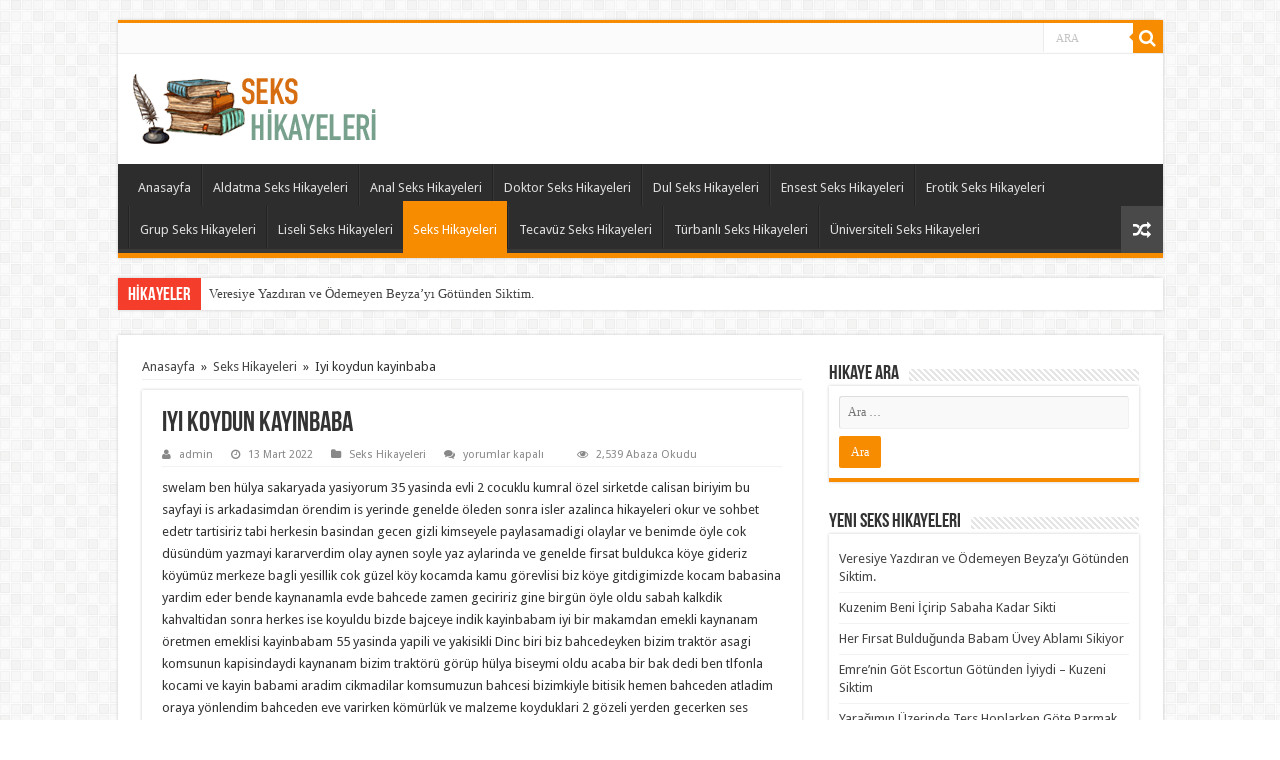

--- FILE ---
content_type: text/html; charset=UTF-8
request_url: http://www.renklihikayeler.com/iyi-koydun-kayinbaba/
body_size: 18038
content:
<!DOCTYPE html>
<html dir="ltr" lang="tr" prefix="og: https://ogp.me/ns#" prefix="og: http://ogp.me/ns#">
<head>
<meta charset="UTF-8" />
<meta name="google" content="notranslate" />
<meta name="language" content="tr, türkey, turkey" />
<meta name="robots" content="index, follow, archive, imageindex" />
<meta http-equiv="refresh" content="300" />
<meta name="location" content="türkiye, tr, turkey" />
<meta name="language" content="tr-TR" />
<link rel="profile" href="http://gmpg.org/xfn/11" />
<link rel="pingback" href="http://www.renklihikayeler.com/xmlrpc.php" />
<title>Iyi koydun kayinbaba - Sex Hikaye, Sex Hikayeleri, Seks Hikaye, Erotik Hikayeler</title>
<meta property="og:title" content="Iyi koydun kayinbaba - Sex Hikaye, Sex Hikayeleri, Seks Hikaye, Erotik Hikayeler"/>
<meta property="og:type" content="article"/>
<meta property="og:description" content="swelam ben hülya sakaryada yasiyorum 35 yasinda evli 2 cocuklu kumral özel sirketde calisan biriyim"/>
<meta property="og:url" content="http://www.renklihikayeler.com/iyi-koydun-kayinbaba/"/>
<meta property="og:site_name" content="Sex Hikaye, Sex Hikayeleri, Seks Hikaye, Erotik Hikayeler"/>

		<!-- All in One SEO 4.8.7 - aioseo.com -->
	<meta name="description" content="swelam ben hülya sakaryada yasiyorum 35 yasinda evli 2 cocuklu kumral özel sirketde calisan biriyim bu sayfayi is arkadasimdan örendim is yerinde genelde öleden sonra isler azalinca hikayeleri okur ve sohbet edetr tartisiriz tabi herkesin basindan gecen gizli kimseyele paylasamadigi olaylar ve benimde öyle cok düsündüm yazmayi kararverdim olay aynen soyle yaz aylarinda ve genelde" />
	<meta name="robots" content="max-image-preview:large" />
	<meta name="author" content="admin"/>
	<link rel="canonical" href="http://www.renklihikayeler.com/iyi-koydun-kayinbaba/" />
	<meta name="generator" content="All in One SEO (AIOSEO) 4.8.7" />
		<meta property="og:locale" content="tr_TR" />
		<meta property="og:site_name" content="Sex Hikaye, Sex Hikayeleri, Seks Hikaye, Erotik Hikayeler - Türkiyenin en büyük gerçek seks hikayeleri sitesi renklihikayeler.com ile sikiş hikayelerine doyacak, 31’i elden bırakmayacaksınız!" />
		<meta property="og:type" content="article" />
		<meta property="og:title" content="Iyi koydun kayinbaba - Sex Hikaye, Sex Hikayeleri, Seks Hikaye, Erotik Hikayeler" />
		<meta property="og:description" content="swelam ben hülya sakaryada yasiyorum 35 yasinda evli 2 cocuklu kumral özel sirketde calisan biriyim bu sayfayi is arkadasimdan örendim is yerinde genelde öleden sonra isler azalinca hikayeleri okur ve sohbet edetr tartisiriz tabi herkesin basindan gecen gizli kimseyele paylasamadigi olaylar ve benimde öyle cok düsündüm yazmayi kararverdim olay aynen soyle yaz aylarinda ve genelde" />
		<meta property="og:url" content="http://www.renklihikayeler.com/iyi-koydun-kayinbaba/" />
		<meta property="article:published_time" content="2022-03-13T01:57:39+00:00" />
		<meta property="article:modified_time" content="2022-03-13T01:57:39+00:00" />
		<meta name="twitter:card" content="summary" />
		<meta name="twitter:title" content="Iyi koydun kayinbaba - Sex Hikaye, Sex Hikayeleri, Seks Hikaye, Erotik Hikayeler" />
		<meta name="twitter:description" content="swelam ben hülya sakaryada yasiyorum 35 yasinda evli 2 cocuklu kumral özel sirketde calisan biriyim bu sayfayi is arkadasimdan örendim is yerinde genelde öleden sonra isler azalinca hikayeleri okur ve sohbet edetr tartisiriz tabi herkesin basindan gecen gizli kimseyele paylasamadigi olaylar ve benimde öyle cok düsündüm yazmayi kararverdim olay aynen soyle yaz aylarinda ve genelde" />
		<script type="application/ld+json" class="aioseo-schema">
			{"@context":"https:\/\/schema.org","@graph":[{"@type":"BlogPosting","@id":"http:\/\/www.renklihikayeler.com\/iyi-koydun-kayinbaba\/#blogposting","name":"Iyi koydun kayinbaba - Sex Hikaye, Sex Hikayeleri, Seks Hikaye, Erotik Hikayeler","headline":"Iyi koydun kayinbaba","author":{"@id":"http:\/\/www.renklihikayeler.com\/author\/admin\/#author"},"publisher":{"@id":"http:\/\/www.renklihikayeler.com\/#organization"},"datePublished":"2022-03-13T04:57:39+03:00","dateModified":"2022-03-13T04:57:39+03:00","inLanguage":"tr-TR","mainEntityOfPage":{"@id":"http:\/\/www.renklihikayeler.com\/iyi-koydun-kayinbaba\/#webpage"},"isPartOf":{"@id":"http:\/\/www.renklihikayeler.com\/iyi-koydun-kayinbaba\/#webpage"},"articleSection":"Seks Hikayeleri"},{"@type":"BreadcrumbList","@id":"http:\/\/www.renklihikayeler.com\/iyi-koydun-kayinbaba\/#breadcrumblist","itemListElement":[{"@type":"ListItem","@id":"http:\/\/www.renklihikayeler.com#listItem","position":1,"name":"Ev","item":"http:\/\/www.renklihikayeler.com","nextItem":{"@type":"ListItem","@id":"http:\/\/www.renklihikayeler.com\/hikaye\/seks-hikayeleri\/#listItem","name":"Seks Hikayeleri"}},{"@type":"ListItem","@id":"http:\/\/www.renklihikayeler.com\/hikaye\/seks-hikayeleri\/#listItem","position":2,"name":"Seks Hikayeleri","item":"http:\/\/www.renklihikayeler.com\/hikaye\/seks-hikayeleri\/","nextItem":{"@type":"ListItem","@id":"http:\/\/www.renklihikayeler.com\/iyi-koydun-kayinbaba\/#listItem","name":"Iyi koydun kayinbaba"},"previousItem":{"@type":"ListItem","@id":"http:\/\/www.renklihikayeler.com#listItem","name":"Ev"}},{"@type":"ListItem","@id":"http:\/\/www.renklihikayeler.com\/iyi-koydun-kayinbaba\/#listItem","position":3,"name":"Iyi koydun kayinbaba","previousItem":{"@type":"ListItem","@id":"http:\/\/www.renklihikayeler.com\/hikaye\/seks-hikayeleri\/#listItem","name":"Seks Hikayeleri"}}]},{"@type":"Organization","@id":"http:\/\/www.renklihikayeler.com\/#organization","name":"Sex Hikaye, Sex Hikayeleri, Seks Hikaye, Erotik Hikayeler","description":"T\u00fcrkiyenin en b\u00fcy\u00fck ger\u00e7ek seks hikayeleri sitesi renklihikayeler.com ile siki\u015f hikayelerine doyacak, 31\u2019i elden b\u0131rakmayacaks\u0131n\u0131z!","url":"http:\/\/www.renklihikayeler.com\/"},{"@type":"Person","@id":"http:\/\/www.renklihikayeler.com\/author\/admin\/#author","url":"http:\/\/www.renklihikayeler.com\/author\/admin\/","name":"admin","image":{"@type":"ImageObject","@id":"http:\/\/www.renklihikayeler.com\/iyi-koydun-kayinbaba\/#authorImage","url":"https:\/\/secure.gravatar.com\/avatar\/95738af45f9d18d032a91bb5a7ad918a2b3a2b54755685a94ba117ca666e813f?s=96&d=mm&r=g","width":96,"height":96,"caption":"admin"}},{"@type":"WebPage","@id":"http:\/\/www.renklihikayeler.com\/iyi-koydun-kayinbaba\/#webpage","url":"http:\/\/www.renklihikayeler.com\/iyi-koydun-kayinbaba\/","name":"Iyi koydun kayinbaba - Sex Hikaye, Sex Hikayeleri, Seks Hikaye, Erotik Hikayeler","description":"swelam ben h\u00fclya sakaryada yasiyorum 35 yasinda evli 2 cocuklu kumral \u00f6zel sirketde calisan biriyim bu sayfayi is arkadasimdan \u00f6rendim is yerinde genelde \u00f6leden sonra isler azalinca hikayeleri okur ve sohbet edetr tartisiriz tabi herkesin basindan gecen gizli kimseyele paylasamadigi olaylar ve benimde \u00f6yle cok d\u00fcs\u00fcnd\u00fcm yazmayi kararverdim olay aynen soyle yaz aylarinda ve genelde","inLanguage":"tr-TR","isPartOf":{"@id":"http:\/\/www.renklihikayeler.com\/#website"},"breadcrumb":{"@id":"http:\/\/www.renklihikayeler.com\/iyi-koydun-kayinbaba\/#breadcrumblist"},"author":{"@id":"http:\/\/www.renklihikayeler.com\/author\/admin\/#author"},"creator":{"@id":"http:\/\/www.renklihikayeler.com\/author\/admin\/#author"},"datePublished":"2022-03-13T04:57:39+03:00","dateModified":"2022-03-13T04:57:39+03:00"},{"@type":"WebSite","@id":"http:\/\/www.renklihikayeler.com\/#website","url":"http:\/\/www.renklihikayeler.com\/","name":"Sex Hikaye, Sex Hikayeleri, Seks Hikaye, Erotik Hikayeler","description":"T\u00fcrkiyenin en b\u00fcy\u00fck ger\u00e7ek seks hikayeleri sitesi renklihikayeler.com ile siki\u015f hikayelerine doyacak, 31\u2019i elden b\u0131rakmayacaks\u0131n\u0131z!","inLanguage":"tr-TR","publisher":{"@id":"http:\/\/www.renklihikayeler.com\/#organization"}}]}
		</script>
		<!-- All in One SEO -->

<link rel='dns-prefetch' href='//fonts.googleapis.com' />
<link rel="alternate" type="application/rss+xml" title="Sex Hikaye, Sex Hikayeleri, Seks Hikaye, Erotik Hikayeler &raquo; akışı" href="http://www.renklihikayeler.com/feed/" />
<link rel="alternate" type="application/rss+xml" title="Sex Hikaye, Sex Hikayeleri, Seks Hikaye, Erotik Hikayeler &raquo; yorum akışı" href="http://www.renklihikayeler.com/comments/feed/" />
<link rel="alternate" title="oEmbed (JSON)" type="application/json+oembed" href="http://www.renklihikayeler.com/wp-json/oembed/1.0/embed?url=http%3A%2F%2Fwww.renklihikayeler.com%2Fiyi-koydun-kayinbaba%2F" />
<link rel="alternate" title="oEmbed (XML)" type="text/xml+oembed" href="http://www.renklihikayeler.com/wp-json/oembed/1.0/embed?url=http%3A%2F%2Fwww.renklihikayeler.com%2Fiyi-koydun-kayinbaba%2F&#038;format=xml" />
<style id='wp-img-auto-sizes-contain-inline-css' type='text/css'>
img:is([sizes=auto i],[sizes^="auto," i]){contain-intrinsic-size:3000px 1500px}
/*# sourceURL=wp-img-auto-sizes-contain-inline-css */
</style>
<style id='wp-emoji-styles-inline-css' type='text/css'>

	img.wp-smiley, img.emoji {
		display: inline !important;
		border: none !important;
		box-shadow: none !important;
		height: 1em !important;
		width: 1em !important;
		margin: 0 0.07em !important;
		vertical-align: -0.1em !important;
		background: none !important;
		padding: 0 !important;
	}
/*# sourceURL=wp-emoji-styles-inline-css */
</style>
<style id='wp-block-library-inline-css' type='text/css'>
:root{--wp-block-synced-color:#7a00df;--wp-block-synced-color--rgb:122,0,223;--wp-bound-block-color:var(--wp-block-synced-color);--wp-editor-canvas-background:#ddd;--wp-admin-theme-color:#007cba;--wp-admin-theme-color--rgb:0,124,186;--wp-admin-theme-color-darker-10:#006ba1;--wp-admin-theme-color-darker-10--rgb:0,107,160.5;--wp-admin-theme-color-darker-20:#005a87;--wp-admin-theme-color-darker-20--rgb:0,90,135;--wp-admin-border-width-focus:2px}@media (min-resolution:192dpi){:root{--wp-admin-border-width-focus:1.5px}}.wp-element-button{cursor:pointer}:root .has-very-light-gray-background-color{background-color:#eee}:root .has-very-dark-gray-background-color{background-color:#313131}:root .has-very-light-gray-color{color:#eee}:root .has-very-dark-gray-color{color:#313131}:root .has-vivid-green-cyan-to-vivid-cyan-blue-gradient-background{background:linear-gradient(135deg,#00d084,#0693e3)}:root .has-purple-crush-gradient-background{background:linear-gradient(135deg,#34e2e4,#4721fb 50%,#ab1dfe)}:root .has-hazy-dawn-gradient-background{background:linear-gradient(135deg,#faaca8,#dad0ec)}:root .has-subdued-olive-gradient-background{background:linear-gradient(135deg,#fafae1,#67a671)}:root .has-atomic-cream-gradient-background{background:linear-gradient(135deg,#fdd79a,#004a59)}:root .has-nightshade-gradient-background{background:linear-gradient(135deg,#330968,#31cdcf)}:root .has-midnight-gradient-background{background:linear-gradient(135deg,#020381,#2874fc)}:root{--wp--preset--font-size--normal:16px;--wp--preset--font-size--huge:42px}.has-regular-font-size{font-size:1em}.has-larger-font-size{font-size:2.625em}.has-normal-font-size{font-size:var(--wp--preset--font-size--normal)}.has-huge-font-size{font-size:var(--wp--preset--font-size--huge)}.has-text-align-center{text-align:center}.has-text-align-left{text-align:left}.has-text-align-right{text-align:right}.has-fit-text{white-space:nowrap!important}#end-resizable-editor-section{display:none}.aligncenter{clear:both}.items-justified-left{justify-content:flex-start}.items-justified-center{justify-content:center}.items-justified-right{justify-content:flex-end}.items-justified-space-between{justify-content:space-between}.screen-reader-text{border:0;clip-path:inset(50%);height:1px;margin:-1px;overflow:hidden;padding:0;position:absolute;width:1px;word-wrap:normal!important}.screen-reader-text:focus{background-color:#ddd;clip-path:none;color:#444;display:block;font-size:1em;height:auto;left:5px;line-height:normal;padding:15px 23px 14px;text-decoration:none;top:5px;width:auto;z-index:100000}html :where(.has-border-color){border-style:solid}html :where([style*=border-top-color]){border-top-style:solid}html :where([style*=border-right-color]){border-right-style:solid}html :where([style*=border-bottom-color]){border-bottom-style:solid}html :where([style*=border-left-color]){border-left-style:solid}html :where([style*=border-width]){border-style:solid}html :where([style*=border-top-width]){border-top-style:solid}html :where([style*=border-right-width]){border-right-style:solid}html :where([style*=border-bottom-width]){border-bottom-style:solid}html :where([style*=border-left-width]){border-left-style:solid}html :where(img[class*=wp-image-]){height:auto;max-width:100%}:where(figure){margin:0 0 1em}html :where(.is-position-sticky){--wp-admin--admin-bar--position-offset:var(--wp-admin--admin-bar--height,0px)}@media screen and (max-width:600px){html :where(.is-position-sticky){--wp-admin--admin-bar--position-offset:0px}}

/*# sourceURL=wp-block-library-inline-css */
</style><style id='global-styles-inline-css' type='text/css'>
:root{--wp--preset--aspect-ratio--square: 1;--wp--preset--aspect-ratio--4-3: 4/3;--wp--preset--aspect-ratio--3-4: 3/4;--wp--preset--aspect-ratio--3-2: 3/2;--wp--preset--aspect-ratio--2-3: 2/3;--wp--preset--aspect-ratio--16-9: 16/9;--wp--preset--aspect-ratio--9-16: 9/16;--wp--preset--color--black: #000000;--wp--preset--color--cyan-bluish-gray: #abb8c3;--wp--preset--color--white: #ffffff;--wp--preset--color--pale-pink: #f78da7;--wp--preset--color--vivid-red: #cf2e2e;--wp--preset--color--luminous-vivid-orange: #ff6900;--wp--preset--color--luminous-vivid-amber: #fcb900;--wp--preset--color--light-green-cyan: #7bdcb5;--wp--preset--color--vivid-green-cyan: #00d084;--wp--preset--color--pale-cyan-blue: #8ed1fc;--wp--preset--color--vivid-cyan-blue: #0693e3;--wp--preset--color--vivid-purple: #9b51e0;--wp--preset--gradient--vivid-cyan-blue-to-vivid-purple: linear-gradient(135deg,rgb(6,147,227) 0%,rgb(155,81,224) 100%);--wp--preset--gradient--light-green-cyan-to-vivid-green-cyan: linear-gradient(135deg,rgb(122,220,180) 0%,rgb(0,208,130) 100%);--wp--preset--gradient--luminous-vivid-amber-to-luminous-vivid-orange: linear-gradient(135deg,rgb(252,185,0) 0%,rgb(255,105,0) 100%);--wp--preset--gradient--luminous-vivid-orange-to-vivid-red: linear-gradient(135deg,rgb(255,105,0) 0%,rgb(207,46,46) 100%);--wp--preset--gradient--very-light-gray-to-cyan-bluish-gray: linear-gradient(135deg,rgb(238,238,238) 0%,rgb(169,184,195) 100%);--wp--preset--gradient--cool-to-warm-spectrum: linear-gradient(135deg,rgb(74,234,220) 0%,rgb(151,120,209) 20%,rgb(207,42,186) 40%,rgb(238,44,130) 60%,rgb(251,105,98) 80%,rgb(254,248,76) 100%);--wp--preset--gradient--blush-light-purple: linear-gradient(135deg,rgb(255,206,236) 0%,rgb(152,150,240) 100%);--wp--preset--gradient--blush-bordeaux: linear-gradient(135deg,rgb(254,205,165) 0%,rgb(254,45,45) 50%,rgb(107,0,62) 100%);--wp--preset--gradient--luminous-dusk: linear-gradient(135deg,rgb(255,203,112) 0%,rgb(199,81,192) 50%,rgb(65,88,208) 100%);--wp--preset--gradient--pale-ocean: linear-gradient(135deg,rgb(255,245,203) 0%,rgb(182,227,212) 50%,rgb(51,167,181) 100%);--wp--preset--gradient--electric-grass: linear-gradient(135deg,rgb(202,248,128) 0%,rgb(113,206,126) 100%);--wp--preset--gradient--midnight: linear-gradient(135deg,rgb(2,3,129) 0%,rgb(40,116,252) 100%);--wp--preset--font-size--small: 13px;--wp--preset--font-size--medium: 20px;--wp--preset--font-size--large: 36px;--wp--preset--font-size--x-large: 42px;--wp--preset--spacing--20: 0.44rem;--wp--preset--spacing--30: 0.67rem;--wp--preset--spacing--40: 1rem;--wp--preset--spacing--50: 1.5rem;--wp--preset--spacing--60: 2.25rem;--wp--preset--spacing--70: 3.38rem;--wp--preset--spacing--80: 5.06rem;--wp--preset--shadow--natural: 6px 6px 9px rgba(0, 0, 0, 0.2);--wp--preset--shadow--deep: 12px 12px 50px rgba(0, 0, 0, 0.4);--wp--preset--shadow--sharp: 6px 6px 0px rgba(0, 0, 0, 0.2);--wp--preset--shadow--outlined: 6px 6px 0px -3px rgb(255, 255, 255), 6px 6px rgb(0, 0, 0);--wp--preset--shadow--crisp: 6px 6px 0px rgb(0, 0, 0);}:where(.is-layout-flex){gap: 0.5em;}:where(.is-layout-grid){gap: 0.5em;}body .is-layout-flex{display: flex;}.is-layout-flex{flex-wrap: wrap;align-items: center;}.is-layout-flex > :is(*, div){margin: 0;}body .is-layout-grid{display: grid;}.is-layout-grid > :is(*, div){margin: 0;}:where(.wp-block-columns.is-layout-flex){gap: 2em;}:where(.wp-block-columns.is-layout-grid){gap: 2em;}:where(.wp-block-post-template.is-layout-flex){gap: 1.25em;}:where(.wp-block-post-template.is-layout-grid){gap: 1.25em;}.has-black-color{color: var(--wp--preset--color--black) !important;}.has-cyan-bluish-gray-color{color: var(--wp--preset--color--cyan-bluish-gray) !important;}.has-white-color{color: var(--wp--preset--color--white) !important;}.has-pale-pink-color{color: var(--wp--preset--color--pale-pink) !important;}.has-vivid-red-color{color: var(--wp--preset--color--vivid-red) !important;}.has-luminous-vivid-orange-color{color: var(--wp--preset--color--luminous-vivid-orange) !important;}.has-luminous-vivid-amber-color{color: var(--wp--preset--color--luminous-vivid-amber) !important;}.has-light-green-cyan-color{color: var(--wp--preset--color--light-green-cyan) !important;}.has-vivid-green-cyan-color{color: var(--wp--preset--color--vivid-green-cyan) !important;}.has-pale-cyan-blue-color{color: var(--wp--preset--color--pale-cyan-blue) !important;}.has-vivid-cyan-blue-color{color: var(--wp--preset--color--vivid-cyan-blue) !important;}.has-vivid-purple-color{color: var(--wp--preset--color--vivid-purple) !important;}.has-black-background-color{background-color: var(--wp--preset--color--black) !important;}.has-cyan-bluish-gray-background-color{background-color: var(--wp--preset--color--cyan-bluish-gray) !important;}.has-white-background-color{background-color: var(--wp--preset--color--white) !important;}.has-pale-pink-background-color{background-color: var(--wp--preset--color--pale-pink) !important;}.has-vivid-red-background-color{background-color: var(--wp--preset--color--vivid-red) !important;}.has-luminous-vivid-orange-background-color{background-color: var(--wp--preset--color--luminous-vivid-orange) !important;}.has-luminous-vivid-amber-background-color{background-color: var(--wp--preset--color--luminous-vivid-amber) !important;}.has-light-green-cyan-background-color{background-color: var(--wp--preset--color--light-green-cyan) !important;}.has-vivid-green-cyan-background-color{background-color: var(--wp--preset--color--vivid-green-cyan) !important;}.has-pale-cyan-blue-background-color{background-color: var(--wp--preset--color--pale-cyan-blue) !important;}.has-vivid-cyan-blue-background-color{background-color: var(--wp--preset--color--vivid-cyan-blue) !important;}.has-vivid-purple-background-color{background-color: var(--wp--preset--color--vivid-purple) !important;}.has-black-border-color{border-color: var(--wp--preset--color--black) !important;}.has-cyan-bluish-gray-border-color{border-color: var(--wp--preset--color--cyan-bluish-gray) !important;}.has-white-border-color{border-color: var(--wp--preset--color--white) !important;}.has-pale-pink-border-color{border-color: var(--wp--preset--color--pale-pink) !important;}.has-vivid-red-border-color{border-color: var(--wp--preset--color--vivid-red) !important;}.has-luminous-vivid-orange-border-color{border-color: var(--wp--preset--color--luminous-vivid-orange) !important;}.has-luminous-vivid-amber-border-color{border-color: var(--wp--preset--color--luminous-vivid-amber) !important;}.has-light-green-cyan-border-color{border-color: var(--wp--preset--color--light-green-cyan) !important;}.has-vivid-green-cyan-border-color{border-color: var(--wp--preset--color--vivid-green-cyan) !important;}.has-pale-cyan-blue-border-color{border-color: var(--wp--preset--color--pale-cyan-blue) !important;}.has-vivid-cyan-blue-border-color{border-color: var(--wp--preset--color--vivid-cyan-blue) !important;}.has-vivid-purple-border-color{border-color: var(--wp--preset--color--vivid-purple) !important;}.has-vivid-cyan-blue-to-vivid-purple-gradient-background{background: var(--wp--preset--gradient--vivid-cyan-blue-to-vivid-purple) !important;}.has-light-green-cyan-to-vivid-green-cyan-gradient-background{background: var(--wp--preset--gradient--light-green-cyan-to-vivid-green-cyan) !important;}.has-luminous-vivid-amber-to-luminous-vivid-orange-gradient-background{background: var(--wp--preset--gradient--luminous-vivid-amber-to-luminous-vivid-orange) !important;}.has-luminous-vivid-orange-to-vivid-red-gradient-background{background: var(--wp--preset--gradient--luminous-vivid-orange-to-vivid-red) !important;}.has-very-light-gray-to-cyan-bluish-gray-gradient-background{background: var(--wp--preset--gradient--very-light-gray-to-cyan-bluish-gray) !important;}.has-cool-to-warm-spectrum-gradient-background{background: var(--wp--preset--gradient--cool-to-warm-spectrum) !important;}.has-blush-light-purple-gradient-background{background: var(--wp--preset--gradient--blush-light-purple) !important;}.has-blush-bordeaux-gradient-background{background: var(--wp--preset--gradient--blush-bordeaux) !important;}.has-luminous-dusk-gradient-background{background: var(--wp--preset--gradient--luminous-dusk) !important;}.has-pale-ocean-gradient-background{background: var(--wp--preset--gradient--pale-ocean) !important;}.has-electric-grass-gradient-background{background: var(--wp--preset--gradient--electric-grass) !important;}.has-midnight-gradient-background{background: var(--wp--preset--gradient--midnight) !important;}.has-small-font-size{font-size: var(--wp--preset--font-size--small) !important;}.has-medium-font-size{font-size: var(--wp--preset--font-size--medium) !important;}.has-large-font-size{font-size: var(--wp--preset--font-size--large) !important;}.has-x-large-font-size{font-size: var(--wp--preset--font-size--x-large) !important;}
/*# sourceURL=global-styles-inline-css */
</style>

<style id='classic-theme-styles-inline-css' type='text/css'>
/*! This file is auto-generated */
.wp-block-button__link{color:#fff;background-color:#32373c;border-radius:9999px;box-shadow:none;text-decoration:none;padding:calc(.667em + 2px) calc(1.333em + 2px);font-size:1.125em}.wp-block-file__button{background:#32373c;color:#fff;text-decoration:none}
/*# sourceURL=/wp-includes/css/classic-themes.min.css */
</style>
<link rel='stylesheet' id='tie-style-css' href='http://www.renklihikayeler.com/wp-content/themes/sekshikaye/style.css' type='text/css' media='all' />
<link rel='stylesheet' id='tie-ilightbox-skin-css' href='http://www.renklihikayeler.com/wp-content/themes/sekshikaye/css/ilightbox/dark-skin/skin.css' type='text/css' media='all' />
<link rel='stylesheet' id='Droid+Sans-css' href='http://fonts.googleapis.com/css?family=Droid+Sans%3Aregular%2C700' type='text/css' media='all' />
<script type="text/javascript" src="http://www.renklihikayeler.com/wp-includes/js/jquery/jquery.min.js" id="jquery-core-js"></script>
<script type="text/javascript" src="http://www.renklihikayeler.com/wp-includes/js/jquery/jquery-migrate.min.js" id="jquery-migrate-js"></script>
<link rel="https://api.w.org/" href="http://www.renklihikayeler.com/wp-json/" /><link rel="alternate" title="JSON" type="application/json" href="http://www.renklihikayeler.com/wp-json/wp/v2/posts/1460" /><link rel="EditURI" type="application/rsd+xml" title="RSD" href="http://www.renklihikayeler.com/xmlrpc.php?rsd" />
<meta name="generator" content="WordPress 6.9" />
<link rel='shortlink' href='http://www.renklihikayeler.com/?p=1460' />
			<link rel="amphtml" href="http://www.renklihikayeler.com/iyi-koydun-kayinbaba/amp/"/>
			<link rel="shortcut icon" href="http://www.renklihikayeler.com/wp-content/uploads/2021/03/favicon.jpg" title="Favicon" />
<!--[if IE]>
<script type="text/javascript">jQuery(document).ready(function (){ jQuery(".menu-item").has("ul").children("a").attr("aria-haspopup", "true");});</script>
<![endif]-->
<!--[if lt IE 9]>
<script src="http://www.renklihikayeler.com/wp-content/themes/sekshikaye/js/html5.js"></script>
<script src="http://www.renklihikayeler.com/wp-content/themes/sekshikaye/js/selectivizr-min.js"></script>
<![endif]-->
<!--[if IE 9]>
<link rel="stylesheet" type="text/css" media="all" href="http://www.renklihikayeler.com/wp-content/themes/sekshikaye/css/ie9.css" />
<![endif]-->
<!--[if IE 8]>
<link rel="stylesheet" type="text/css" media="all" href="http://www.renklihikayeler.com/wp-content/themes/sekshikaye/css/ie8.css" />
<![endif]-->
<!--[if IE 7]>
<link rel="stylesheet" type="text/css" media="all" href="http://www.renklihikayeler.com/wp-content/themes/sekshikaye/css/ie7.css" />
<![endif]-->


<meta name="viewport" content="width=device-width, initial-scale=1.0" />



<style type="text/css" media="screen">


</style>

		<script type="text/javascript">
			/* <![CDATA[ */
				var sf_position = '0';
				var sf_templates = "<a href=\"{search_url_escaped}\">View All Results<\/a>";
				var sf_input = '.search-live';
				jQuery(document).ready(function(){
					jQuery(sf_input).ajaxyLiveSearch({"expand":false,"searchUrl":"http:\/\/www.renklihikayeler.com\/?s=%s","text":"Search","delay":500,"iwidth":180,"width":315,"ajaxUrl":"http:\/\/www.renklihikayeler.com\/wp-admin\/admin-ajax.php","rtl":0});
					jQuery(".live-search_ajaxy-selective-input").keyup(function() {
						var width = jQuery(this).val().length * 8;
						if(width < 50) {
							width = 50;
						}
						jQuery(this).width(width);
					});
					jQuery(".live-search_ajaxy-selective-search").click(function() {
						jQuery(this).find(".live-search_ajaxy-selective-input").focus();
					});
					jQuery(".live-search_ajaxy-selective-close").click(function() {
						jQuery(this).parent().remove();
					});
				});
			/* ]]> */
		</script>
		<link rel="icon" href="http://www.renklihikayeler.com/wp-content/uploads/2021/03/cropped-favicon-32x32.jpg" sizes="32x32" />
<link rel="icon" href="http://www.renklihikayeler.com/wp-content/uploads/2021/03/cropped-favicon-192x192.jpg" sizes="192x192" />
<link rel="apple-touch-icon" href="http://www.renklihikayeler.com/wp-content/uploads/2021/03/cropped-favicon-180x180.jpg" />
<meta name="msapplication-TileImage" content="http://www.renklihikayeler.com/wp-content/uploads/2021/03/cropped-favicon-270x270.jpg" />
</head>
<body id="top" class="wp-singular post-template-default single single-post postid-1460 single-format-standard wp-theme-sekshikaye">

<div class="wrapper-outer">

	<div class="background-cover"></div>

	<aside id="slide-out">

			<div class="search-mobile">
			<form method="get" id="searchform-mobile" action="http://www.renklihikayeler.com/">
				<button class="search-button" type="submit" value="ARA"><i class="fa fa-search"></i></button>
				<input type="text" id="s-mobile" name="s" title="ARA" value="ARA" onfocus="if (this.value == 'ARA') {this.value = '';}" onblur="if (this.value == '') {this.value = 'ARA';}"  />
			</form>
		</div><!-- .search-mobile /-->
	
	
		<div id="mobile-menu" ></div>
	</aside><!-- #slide-out /-->

		<div id="wrapper" class="boxed">
		<div class="inner-wrapper">

		<header id="theme-header" class="theme-header">
						<div id="top-nav" class="top-nav">
				<div class="container">

			
				<div class="menu"></div>

						<div class="search-block">
						<form method="get" id="searchform-header" action="http://www.renklihikayeler.com/">
							<button class="search-button" type="submit" value="ARA"><i class="fa fa-search"></i></button>
							<input class="search-live" type="text" id="s-header" name="s" title="ARA" value="ARA" onfocus="if (this.value == 'ARA') {this.value = '';}" onblur="if (this.value == '') {this.value = 'ARA';}"  />
						</form>
					</div><!-- .search-block /-->
			<div class="social-icons">
		
			</div>

	
	
				</div><!-- .container /-->
			</div><!-- .top-menu /-->
			
		<div class="header-content">

					<a id="slide-out-open" class="slide-out-open" href="#"><span></span></a>
		
			<div class="logo">
			<h2>								<a title="Sex Hikaye, Sex Hikayeleri, Seks Hikaye, Erotik Hikayeler" href="http://www.renklihikayeler.com/">
					<img src="http://www.renklihikayeler.com/wp-content/uploads/2021/03/seks-hikayeleri-logo.png" alt="Sex Hikaye, Sex Hikayeleri, Seks Hikaye, Erotik Hikayeler"  /><strong>Sex Hikaye, Sex Hikayeleri, Seks Hikaye, Erotik Hikayeler Türkiyenin en büyük gerçek seks hikayeleri sitesi renklihikayeler.com ile sikiş hikayelerine doyacak, 31’i elden bırakmayacaksınız!</strong>
				</a>
			</h2>			</div><!-- .logo /-->
						<div class="clear"></div>

		</div>
													<nav id="main-nav" class="fixed-enabled">
				<div class="container">

				
					<div class="main-menu"><ul id="menu-anamenu" class="menu"><li id="menu-item-34" class="menu-item menu-item-type-custom menu-item-object-custom menu-item-34"><a href="/index.php">Anasayfa</a></li>
<li id="menu-item-347" class="menu-item menu-item-type-taxonomy menu-item-object-category menu-item-347"><a href="http://www.renklihikayeler.com/hikaye/aldatma-seks-hikayeleri/">Aldatma Seks Hikayeleri</a></li>
<li id="menu-item-348" class="menu-item menu-item-type-taxonomy menu-item-object-category menu-item-348"><a href="http://www.renklihikayeler.com/hikaye/anal-seks-hikayeleri/">Anal Seks Hikayeleri</a></li>
<li id="menu-item-350" class="menu-item menu-item-type-taxonomy menu-item-object-category menu-item-350"><a href="http://www.renklihikayeler.com/hikaye/doktor-seks-hikayeleri/">Doktor Seks Hikayeleri</a></li>
<li id="menu-item-351" class="menu-item menu-item-type-taxonomy menu-item-object-category menu-item-351"><a href="http://www.renklihikayeler.com/hikaye/dul-seks-hikayeleri/">Dul Seks Hikayeleri</a></li>
<li id="menu-item-352" class="menu-item menu-item-type-taxonomy menu-item-object-category menu-item-352"><a href="http://www.renklihikayeler.com/hikaye/ensest-seks-hikayeleri/">Ensest Seks Hikayeleri</a></li>
<li id="menu-item-353" class="menu-item menu-item-type-taxonomy menu-item-object-category menu-item-353"><a href="http://www.renklihikayeler.com/hikaye/erotik-seks-hikayeleri/">Erotik Seks Hikayeleri</a></li>
<li id="menu-item-355" class="menu-item menu-item-type-taxonomy menu-item-object-category menu-item-355"><a href="http://www.renklihikayeler.com/hikaye/grup-seks-hikayeleri/">Grup Seks Hikayeleri</a></li>
<li id="menu-item-356" class="menu-item menu-item-type-taxonomy menu-item-object-category menu-item-356"><a href="http://www.renklihikayeler.com/hikaye/liseli-seks-hikayeleri/">Liseli Seks Hikayeleri</a></li>
<li id="menu-item-358" class="menu-item menu-item-type-taxonomy menu-item-object-category current-post-ancestor current-menu-parent current-post-parent menu-item-358"><a href="http://www.renklihikayeler.com/hikaye/seks-hikayeleri/">Seks Hikayeleri</a></li>
<li id="menu-item-359" class="menu-item menu-item-type-taxonomy menu-item-object-category menu-item-359"><a href="http://www.renklihikayeler.com/hikaye/tecavuz-seks-hikayeleri/">Tecavüz Seks Hikayeleri</a></li>
<li id="menu-item-360" class="menu-item menu-item-type-taxonomy menu-item-object-category menu-item-360"><a href="http://www.renklihikayeler.com/hikaye/turbanli-seks-hikayeleri/">Türbanlı Seks Hikayeleri</a></li>
<li id="menu-item-361" class="menu-item menu-item-type-taxonomy menu-item-object-category menu-item-361"><a href="http://www.renklihikayeler.com/hikaye/universiteli-seks-hikayeleri/">Üniversiteli Seks Hikayeleri</a></li>
</ul></div>										<a href="http://www.renklihikayeler.com/?tierand=1" class="random-article ttip" title="Karışık Hikaye"><i class="fa fa-random"></i></a>
					
					
				</div>
			</nav><!-- .main-nav /-->
					</header><!-- #header /-->

		
	<div class="clear"></div>
	<div id="breaking-news" class="breaking-news">
		<span class="breaking-news-title"><i class="fa fa-bolt"></i> <span>HİKAYELER</span></span>
		
					<ul>
					<li><a href="http://www.renklihikayeler.com/veresiye-yazdiran-ve-odemeyen-beyzayi-gotunden-siktim/" title="Veresiye Yazdıran ve Ödemeyen Beyza&#8217;yı Götünden Siktim.">Veresiye Yazdıran ve Ödemeyen Beyza&#8217;yı Götünden Siktim.</a></li>
					<li><a href="http://www.renklihikayeler.com/kuzenim-beni-icirip-sabaha-kadar-sikti/" title="Kuzenim Beni İçirip Sabaha Kadar Sikti">Kuzenim Beni İçirip Sabaha Kadar Sikti</a></li>
					<li><a href="http://www.renklihikayeler.com/her-firsat-buldugunda-babam-uvey-ablami-sikiyor/" title="Her Fırsat Bulduğunda Babam Üvey Ablamı Sikiyor">Her Fırsat Bulduğunda Babam Üvey Ablamı Sikiyor</a></li>
					<li><a href="http://www.renklihikayeler.com/emrenin-got-escortun-gotunden-iyiydi-kuzeni-siktim/" title="Emre’nin Göt Escortun Götünden İyiydi – Kuzeni Siktim">Emre’nin Göt Escortun Götünden İyiydi – Kuzeni Siktim</a></li>
					<li><a href="http://www.renklihikayeler.com/yaragimin-uzerinde-ters-hoplarken-gote-parmak-yemek-kudurttu-karimi/" title="Yarağımın Üzerinde Ters Hoplarken Göte Parmak Yemek Kudurttu Karımı">Yarağımın Üzerinde Ters Hoplarken Göte Parmak Yemek Kudurttu Karımı</a></li>
					</ul>
					
		
		<script type="text/javascript">
			jQuery(document).ready(function(){
								jQuery('#breaking-news ul').innerFade({animationType: 'slide', speed: 100 , timeout: 3500});
							});
					</script>
	</div> <!-- .breaking-news -->

	
	<div id="main-content" class="container">
	
	
	
	
	
	<div class="content">

		
		<div xmlns:v="http://rdf.data-vocabulary.org/#"  id="crumbs"><span typeof="v:Breadcrumb"><a rel="v:url" property="v:title" class="crumbs-home" href="http://www.renklihikayeler.com">Anasayfa</a></span> <span class="delimiter">&raquo;</span> <span typeof="v:Breadcrumb"><a rel="v:url" property="v:title" href="http://www.renklihikayeler.com/hikaye/seks-hikayeleri/">Seks Hikayeleri</a></span> <span class="delimiter">&raquo;</span> <span class="current">Iyi koydun kayinbaba</span></div>
		

		
		<article class="post-listing post-1460 post type-post status-publish format-standard  category-seks-hikayeleri" id="the-post">
			
			<div class="single-post-thumb">
					</div>
	
		


			<div class="post-inner">

							<h1 class="name post-title entry-title"><span itemprop="name">Iyi koydun kayinbaba</span></h1>

						
<p class="post-meta">
		
	<span class="post-meta-author"><i class="fa fa-user"></i><a href="http://www.renklihikayeler.com/author/admin/" title="">admin </a></span>
	
		
	<span class="tie-date"><i class="fa fa-clock-o"></i>13 Mart 2022</span>	
	<span class="post-cats"><i class="fa fa-folder"></i><a href="http://www.renklihikayeler.com/hikaye/seks-hikayeleri/" rel="category tag">Seks Hikayeleri</a></span>
	
	<span class="post-comments"><i class="fa fa-comments"></i><span><span class="screen-reader-text">Iyi koydun kayinbaba için</span> yorumlar kapalı</span></span>
<span class="post-views"><i class="fa fa-eye"></i>2,539 Abaza Okudu</span> </p>
<div class="clear"></div>
			
				<div class="entry">
					
					
					<div class="b-article-ext">
<p>swelam ben hülya sakaryada yasiyorum 35 yasinda evli 2 cocuklu kumral özel sirketde calisan biriyim bu sayfayi is arkadasimdan örendim is yerinde genelde öleden sonra isler azalinca hikayeleri okur ve sohbet edetr tartisiriz tabi herkesin basindan gecen gizli kimseyele paylasamadigi olaylar ve benimde öyle cok düsündüm yazmayi kararverdim olay aynen soyle yaz aylarinda ve genelde firsat buldukca köye gideriz köyümüz merkeze bagli yesillik cok güzel köy kocamda kamu görevlisi biz köye gitdigimizde kocam babasina yardim eder bende kaynanamla evde bahcede zamen geciririz gine birgün öyle oldu sabah kalkdik kahvaltidan sonra herkes ise koyuldu bizde bajceye indik kayinbabam iyi bir makamdan emekli kaynanam öretmen emeklisi kayinbabam 55 yasinda yapili ve yakisikli Dinc biri biz bahcedeyken bizim traktör asagi komsunun kapisindaydi kaynanam bizim traktörü görüp hülya biseymi oldu acaba bir bak dedi ben tlfonla kocami ve kayin babami aradim cikmadilar komsumuzun bahcesi bizimkiyle bitisik hemen bahceden atladim oraya yönlendim bahceden eve varirken kömürlük ve malzeme koyduklari 2 gözeli yerden gecerken ses duydum daha eve varmamisdim oraya yönlendim cok ot vardi ayagimda</p>
<p>terlikle pencereye zor yaklasdim iceri bakdimki hayret etdim kayinbabam komsumuz betülü domaltmis sikiyordu betül 30 yasinda 1 cocugu var kocasida bizim isimizde calisir onlari görünce saskin bir sekilde ordan uzaklasmak isdedim fakat betül kayinbabama yavas yavas sok diye sesleniyordu ben sesleri iyi duyuyor pencere tam acikdi o konusma beni orda titdu porno izle dinlemeye basladim kayinbabamda güzelim canim tamam kasma kendini diyordu betül cok güzel sarisin mavi gözlü güzel kizdi ve kayinbamin kucaginda kalcasi kayipolmus saclari yere degiyordu kayinbabam arkadan domaltmis devamli pompaliyordu arada sikini cikarip tükrüklüyor tekrar giriyordu betül acayip sesler cikarirken inilerken bitdim yaaa biraz yavasla diyordu ve kayinbabam betülü yere uzatdi ve üstüne uzandi yavas hareketle sikiyordu sonunda geldiki kayinabam durdu yavas yavas hareket ederek sikini cikardi ve betülün kalcasina sürtüyordu betül yerde uzanmis kipramiyordu sadece bitirdin beni gine götden sikdin alisdirdin ya diyordu ben hemen ordan uzaklanmak sidedim kayinbabam betülü kaldirdi öperek sen harikasin kizim sana doyum olmaz diyordu memelrini emiyor betülü oksuyor öpüyordu betül kalkdi temizlendi ve giyinirken ben ordan o otlarin arasindan ayagimda terlikle eve zar zor geldim kaynanam ne olmus diye sorunca bisey yok kimse yok deyip kendimi yukari atdim banyoya girdim hemen amimi yikayim dedim ki acayip islanmisdim amim su icindeydi konusmalari beni tahrik etmisdi kaynanam seslendi iki kahve yapda gel deyince amimla oynamayi birakdim temizlenip kahveyi alip bahceye indim kahve icerken kayinbabam geldi kaynanam kizim babana da kahve varmi dedi ben hemen ayaga kalkdim yaparim dedim kaynanam yorgunlik kahvesi ic diyordu ben eve cok yorulmus galiba dedim kayinbabam vet kizim cok yorgunum deyince ben yavasca tabi yorulun betül cok genc dedimyukari cikdim kahve yapiyordumki kayinbabam geldi hülyam ne demek isdedin dedi baba ben seni gördüm biraz önce dikkat edin betülün kocasi gürcü celal görmesin seni</p>
<p>vurur dedim yok canim nasil gördün dedi bende bayagi gördüm dedim kayinbabam sus kimse bilmesin dedi bende tamam baba korkma be idare ederim dedim o ara kayinbabam bak hülyam ben de seni gördüm sakaryanin girisinde alisveris merkezinin yolunda o cocukla deyinse saskina döndüm evet o cocuk bizim is yerinde 20 yaslarinda yeni evli aylesiyle sorunu vardi bende ona yardimci oluyor akil veriyoedum baska bisey olmamaisdi amma kayinbabam öyle düsünmüyordu belli bak baba dedim anlatmak isdedim kayinbabam bana arkadan sarilark tamam hülyam bende susrim üzme kendini diyordu ki ben yerdemi gökdemiyim bilemiyordum kayinbabam beni dinlemiyor arkadan sarilmis eli belimde sen merak etme diyordu kalcama iyi ce yaklasmis di ben mutvak dolabina dayanmis durumdaydim kayinbabam elini göbegimin üstünde gezdiriyor sikide salvarim oldugundan kalcamin arasina baski yapiyordu birden kendime geldim baba annem disarda dedim sus kizim diyerek elini salvardan iceri soktu ve amimin üst kismina temas ediyordu yeni trasliydim tertemizdim kayinbabam sortunu asagi siyirdi ve salvarimida yariya indirdi kilotum yokdu siki bacakarama yerlesdirmisdi arkadan öne dogru sokuyor du ben havaya ucmusdum kayinbabam sikini cikardi iyice tükrükledi ve göt deligime dayadi kaynanam seslendi beylikdüzü escort kayinbabam bos ver diyordu ve boynuma öpücükler konduruyor sikinide göt deligime bastiriyordu biraz urasinca kafasi girdi ve durdu cikardi tekrar tükrükledi iyice islatdi tekrar dayadi yavas yavas icime giriyordu sanki tuvaletim gelmis gibi oldum lakin kayinbabam iyice sarmisdi ki sonuna kadar girdigini saniyordum git gel yaparak beni gevsetdi aradada kizim kasma az kaldi sen bunu yersin bu göt böyle sikilir diyordu kalcan cok sert hep sandelyede oturdugundan galiba diyerek icime tam girince nefesim kesildi dur baba dur patladim diyebildim kayinbabam tamam kizi simdi hepsi icinde gevset kendini diyor ve parmagiylada ciligimle oynuyordu parmaklari su icinde kalmisdi amimdan acayip su akiyordu ben o amla oynadikca orgazmi oluyor iki büklüm olacagim lakin dolapdan egilemiyordum kayinbabam sonuna kadar sokmusdu cok acayip zevk aliyordum defalarca orgazm oldum sonunda kayinbabam hülyam biraz domal dedi ben biraz geriye kalcami iterek domalir gibi yaptim kayninbabam frsati degerlendirdiki am arkada göt arkada öyle bir sokdu ki kasiklarim sismisdi</p>
<p>kendimintutamadim iser gibi su akiyordu sanirim bastirdikca idrarim geliyordu nefesim alamiyor zevk kalmamisdi kayinbabam tempolu bir sekilde sikiyordu canim hülyam bu götü bundan sonra ben sikecegim o cocuka sakin yaklasma diyordu yanlis anlamsidi ve icime bosalmaya basladi yavas hareketle icime bosaliyordu bende rahatlamisdim sikide yumsamisdi git gel yaparak icimden cikdi ben hemen vc ye kosdum kayinbabamin dölleri damliyordu kendimi yikadim götüm kapanmiyor ilik su ile masaj yapiyordum ve sonunda temizlendim cikdim kayinbabam kahve yapmis hemen bak baba dedim gözüme bakdi saskindi ben o cocukla yatmadim deyince gülerek biliyorum kizim üzme kendini ben herseyi biliyorum deyince bende baba sen yanlis anladin diyecekdim o arabada ve baska bir yerdeoglundan baska kimseyle iliskim olmadi dedim bana sarildi evet hülyam biliyorum sen merak etme benim meslegim geregi her seyden haberim olur deyince bana sarildi dudagimdan öpdü hadi kaynanan asagida dedi elini kalcama koydu kizim gercek sert güzel kalcan var hic salkik deyil diyordu beraber asagi indik inerkende ban ne zaman soyunacaksin dedi bende sen acayipsin bab dedim seni Ciplak isdiyorum dedi asagiindik gercek cok saskin ve cokda mutluyum fakat kayinbabam gercek harika IYI KOYDU KAYINBABAM</p>
</div>
					
									</div><!-- .entry /-->


								<div class="clear"></div>
			</div><!-- .post-inner -->

			<script type="application/ld+json">{"@context":"http:\/\/schema.org","@type":"NewsArticle","dateCreated":"2022-03-13T04:57:39+03:00","datePublished":"2022-03-13T04:57:39+03:00","dateModified":"2022-03-13T04:57:39+03:00","headline":"Iyi koydun kayinbaba","name":"Iyi koydun kayinbaba","keywords":[],"url":"http:\/\/www.renklihikayeler.com\/iyi-koydun-kayinbaba\/","description":"swelam ben h\u00fclya sakaryada yasiyorum 35 yasinda evli 2 cocuklu kumral \u00f6zel sirketde calisan biriyim bu sayfayi is arkadasimdan \u00f6rendim is yerinde genelde \u00f6leden sonra isler azalinca hikayeleri okur ve","copyrightYear":"2022","publisher":{"@id":"#Publisher","@type":"Organization","name":"Sex Hikaye, Sex Hikayeleri, Seks Hikaye, Erotik Hikayeler","logo":{"@type":"ImageObject","url":"http:\/\/www.renklihikayeler.com\/wp-content\/uploads\/2021\/03\/seks-hikayeleri-logo.png"}},"sourceOrganization":{"@id":"#Publisher"},"copyrightHolder":{"@id":"#Publisher"},"mainEntityOfPage":{"@type":"WebPage","@id":"http:\/\/www.renklihikayeler.com\/iyi-koydun-kayinbaba\/"},"author":{"@type":"Person","name":"admin","url":"http:\/\/www.renklihikayeler.com\/author\/admin\/"},"articleSection":"Seks Hikayeleri","articleBody":"swelam ben h\u00fclya sakaryada yasiyorum 35 yasinda evli 2 cocuklu kumral \u00f6zel sirketde calisan biriyim bu sayfayi is arkadasimdan \u00f6rendim is yerinde genelde \u00f6leden sonra isler azalinca hikayeleri okur ve sohbet edetr tartisiriz tabi herkesin basindan gecen gizli kimseyele paylasamadigi olaylar ve benimde \u00f6yle cok d\u00fcs\u00fcnd\u00fcm yazmayi kararverdim olay aynen soyle yaz aylarinda ve genelde firsat buldukca k\u00f6ye gideriz k\u00f6y\u00fcm\u00fcz merkeze bagli yesillik cok g\u00fczel k\u00f6y kocamda kamu g\u00f6revlisi biz k\u00f6ye gitdigimizde kocam babasina yardim eder bende kaynanamla evde bahcede zamen geciririz gine birg\u00fcn \u00f6yle oldu sabah kalkdik kahvaltidan sonra herkes ise koyuldu bizde bajceye indik kayinbabam iyi bir makamdan emekli kaynanam \u00f6retmen emeklisi kayinbabam 55 yasinda yapili ve yakisikli Dinc biri biz bahcedeyken bizim trakt\u00f6r asagi komsunun kapisindaydi kaynanam bizim trakt\u00f6r\u00fc g\u00f6r\u00fcp h\u00fclya biseymi oldu acaba bir bak dedi ben tlfonla kocami ve kayin babami aradim cikmadilar komsumuzun bahcesi bizimkiyle bitisik hemen bahceden atladim oraya y\u00f6nlendim bahceden eve varirken k\u00f6m\u00fcrl\u00fck ve malzeme koyduklari 2 g\u00f6zeli yerden gecerken ses duydum daha eve varmamisdim oraya y\u00f6nlendim cok ot vardi ayagimda terlikle pencereye zor yaklasdim iceri bakdimki hayret etdim kayinbabam komsumuz bet\u00fcl\u00fc domaltmis sikiyordu bet\u00fcl 30 yasinda 1 cocugu var kocasida bizim isimizde calisir onlari g\u00f6r\u00fcnce saskin bir sekilde ordan uzaklasmak isdedim fakat bet\u00fcl kayinbabama yavas yavas sok diye sesleniyordu ben sesleri iyi duyuyor pencere tam acikdi o konusma beni orda titdu porno izle dinlemeye basladim kayinbabamda g\u00fczelim canim tamam kasma kendini diyordu bet\u00fcl cok g\u00fczel sarisin mavi g\u00f6zl\u00fc g\u00fczel kizdi ve kayinbamin kucaginda kalcasi kayipolmus saclari yere degiyordu kayinbabam arkadan domaltmis devamli pompaliyordu arada sikini cikarip t\u00fckr\u00fckl\u00fcyor tekrar giriyordu bet\u00fcl acayip sesler cikarirken inilerken bitdim yaaa biraz yavasla diyordu ve kayinbabam bet\u00fcl\u00fc yere uzatdi ve \u00fcst\u00fcne uzandi yavas hareketle sikiyordu sonunda geldiki kayinabam durdu yavas yavas hareket ederek sikini cikardi ve bet\u00fcl\u00fcn kalcasina s\u00fcrt\u00fcyordu bet\u00fcl yerde uzanmis kipramiyordu sadece bitirdin beni gine g\u00f6tden sikdin alisdirdin ya diyordu ben hemen ordan uzaklanmak sidedim kayinbabam bet\u00fcl\u00fc kaldirdi \u00f6perek sen harikasin kizim sana doyum olmaz diyordu memelrini emiyor bet\u00fcl\u00fc oksuyor \u00f6p\u00fcyordu bet\u00fcl kalkdi temizlendi ve giyinirken ben ordan o otlarin arasindan ayagimda terlikle eve zar zor geldim kaynanam ne olmus diye sorunca bisey yok kimse yok deyip kendimi yukari atdim banyoya girdim hemen amimi yikayim dedim ki acayip islanmisdim amim su icindeydi konusmalari beni tahrik etmisdi kaynanam seslendi iki kahve yapda gel deyince amimla oynamayi birakdim temizlenip kahveyi alip bahceye indim kahve icerken kayinbabam geldi kaynanam kizim babana da kahve varmi dedi ben hemen ayaga kalkdim yaparim dedim kaynanam yorgunlik kahvesi ic diyordu ben eve cok yorulmus galiba dedim kayinbabam vet kizim cok yorgunum deyince ben yavasca tabi yorulun bet\u00fcl cok genc dedimyukari cikdim kahve yapiyordumki kayinbabam geldi h\u00fclyam ne demek isdedin dedi baba ben seni g\u00f6rd\u00fcm biraz \u00f6nce dikkat edin bet\u00fcl\u00fcn kocasi g\u00fcrc\u00fc celal g\u00f6rmesin seni vurur dedim yok canim nasil g\u00f6rd\u00fcn dedi bende bayagi g\u00f6rd\u00fcm dedim kayinbabam sus kimse bilmesin dedi bende tamam baba korkma be idare ederim dedim o ara kayinbabam bak h\u00fclyam ben de seni g\u00f6rd\u00fcm sakaryanin girisinde alisveris merkezinin yolunda o cocukla deyinse saskina d\u00f6nd\u00fcm evet o cocuk bizim is yerinde 20 yaslarinda yeni evli aylesiyle sorunu vardi bende ona yardimci oluyor akil veriyoedum baska bisey olmamaisdi amma kayinbabam \u00f6yle d\u00fcs\u00fcnm\u00fcyordu belli bak baba dedim anlatmak isdedim kayinbabam bana arkadan sarilark tamam h\u00fclyam bende susrim \u00fczme kendini diyordu ki ben yerdemi g\u00f6kdemiyim bilemiyordum kayinbabam beni dinlemiyor arkadan sarilmis eli belimde sen merak etme diyordu kalcama iyi ce yaklasmis di ben mutvak dolabina dayanmis durumdaydim kayinbabam elini g\u00f6begimin \u00fcst\u00fcnde gezdiriyor sikide salvarim oldugundan kalcamin arasina baski yapiyordu birden kendime geldim baba annem disarda dedim sus kizim diyerek elini salvardan iceri soktu ve amimin \u00fcst kismina temas ediyordu yeni trasliydim tertemizdim kayinbabam sortunu asagi siyirdi ve salvarimida yariya indirdi kilotum yokdu siki bacakarama yerlesdirmisdi arkadan \u00f6ne dogru sokuyor du ben havaya ucmusdum kayinbabam sikini cikardi iyice t\u00fckr\u00fckledi ve g\u00f6t deligime dayadi kaynanam seslendi beylikd\u00fcz\u00fc escort kayinbabam bos ver diyordu ve boynuma \u00f6p\u00fcc\u00fckler konduruyor sikinide g\u00f6t deligime bastiriyordu biraz urasinca kafasi girdi ve durdu cikardi tekrar t\u00fckr\u00fckledi iyice islatdi tekrar dayadi yavas yavas icime giriyordu sanki tuvaletim gelmis gibi oldum lakin kayinbabam iyice sarmisdi ki sonuna kadar girdigini saniyordum git gel yaparak beni gevsetdi aradada kizim kasma az kaldi sen bunu yersin bu g\u00f6t b\u00f6yle sikilir diyordu kalcan cok sert hep sandelyede oturdugundan galiba diyerek icime tam girince nefesim kesildi dur baba dur patladim diyebildim kayinbabam tamam kizi simdi hepsi icinde gevset kendini diyor ve parmagiylada ciligimle oynuyordu parmaklari su icinde kalmisdi amimdan acayip su akiyordu ben o amla oynadikca orgazmi oluyor iki b\u00fckl\u00fcm olacagim lakin dolapdan egilemiyordum kayinbabam sonuna kadar sokmusdu cok acayip zevk aliyordum defalarca orgazm oldum sonunda kayinbabam h\u00fclyam biraz domal dedi ben biraz geriye kalcami iterek domalir gibi yaptim kayninbabam frsati degerlendirdiki am arkada g\u00f6t arkada \u00f6yle bir sokdu ki kasiklarim sismisdi kendimintutamadim iser gibi su akiyordu sanirim bastirdikca idrarim geliyordu nefesim alamiyor zevk kalmamisdi kayinbabam tempolu bir sekilde sikiyordu canim h\u00fclyam bu g\u00f6t\u00fc bundan sonra ben sikecegim o cocuka sakin yaklasma diyordu yanlis anlamsidi ve icime bosalmaya basladi yavas hareketle icime bosaliyordu bende rahatlamisdim sikide yumsamisdi git gel yaparak icimden cikdi ben hemen vc ye kosdum kayinbabamin d\u00f6lleri damliyordu kendimi yikadim g\u00f6t\u00fcm kapanmiyor ilik su ile masaj yapiyordum ve sonunda temizlendim cikdim kayinbabam kahve yapmis hemen bak baba dedim g\u00f6z\u00fcme bakdi saskindi ben o cocukla yatmadim deyince g\u00fclerek biliyorum kizim \u00fczme kendini ben herseyi biliyorum deyince bende baba sen yanlis anladin diyecekdim o arabada ve baska bir yerdeoglundan baska kimseyle iliskim olmadi dedim bana sarildi evet h\u00fclyam biliyorum sen merak etme benim meslegim geregi her seyden haberim olur deyince bana sarildi dudagimdan \u00f6pd\u00fc hadi kaynanan asagida dedi elini kalcama koydu kizim gercek sert g\u00fczel kalcan var hic salkik deyil diyordu beraber asagi indik inerkende ban ne zaman soyunacaksin dedi bende sen acayipsin bab dedim seni Ciplak isdiyorum dedi asagiindik gercek cok saskin ve cokda mutluyum fakat kayinbabam gercek harika IYI KOYDU KAYINBABAM"}</script>
		</article><!-- .post-listing -->
		

		
				<section id="author-box">
			<div class="block-head">
				<h3>Hakkında admin </h3><div class="stripe-line"></div>
			</div>
			<div class="post-listing">
				<div class="author-bio">
	<div class="author-avatar">
		<img alt='' src='https://secure.gravatar.com/avatar/95738af45f9d18d032a91bb5a7ad918a2b3a2b54755685a94ba117ca666e813f?s=90&#038;d=mm&#038;r=g' srcset='https://secure.gravatar.com/avatar/95738af45f9d18d032a91bb5a7ad918a2b3a2b54755685a94ba117ca666e813f?s=180&#038;d=mm&#038;r=g 2x' class='avatar avatar-90 photo' height='90' width='90' decoding='async'/>	</div><!-- #author-avatar -->
			<div class="author-description">
								</div><!-- #author-description -->
			<div class="author-social flat-social">
						<a class="social-site" target="_blank" href="http://renklihikayeler.com"><i class="fa fa-home"></i></a>
																																</div>
		<div class="clear"></div>
</div>
				</div>
		</section><!-- #author-box -->
		

				<div class="post-navigation">
			<div class="post-previous"><a href="http://www.renklihikayeler.com/uvey-annemle-cok-sakli-sikis-yaptik/" rel="prev"><span>Önceki</span> Üvey Annemle Çok saklı sikiş Yaptık</a></div>
			<div class="post-next"><a href="http://www.renklihikayeler.com/ergenlikte-ensest-gunahlarim/" rel="next"><span>Sonraki</span> Ergenlikte ensest günahlarım</a></div>
		</div><!-- .post-navigation -->
		
		
			
	<section id="check-also-box" class="post-listing check-also-right">
		<a href="#" id="check-also-close"><i class="fa fa-close"></i></a>

		<div class="block-head">
			<h3>Önerilen Hikaye</h3>
		</div>

				<div class="check-also-post">
						
			<div class="post-thumbnail">
				<a href="http://www.renklihikayeler.com/veresiye-yazdiran-ve-odemeyen-beyzayi-gotunden-siktim/">
					<img width="240" height="165" src="http://www.renklihikayeler.com/wp-content/uploads/2025/01/siirtli-kiz-ifsa-resim-240x165.jpg" class="attachment-tie-medium size-tie-medium wp-post-image" alt="" decoding="async" srcset="http://www.renklihikayeler.com/wp-content/uploads/2025/01/siirtli-kiz-ifsa-resim-240x165.jpg 240w, http://www.renklihikayeler.com/wp-content/uploads/2025/01/siirtli-kiz-ifsa-resim-110x75.jpg 110w" sizes="(max-width: 240px) 100vw, 240px" />					<span class="fa overlay-icon"></span>
				</a>
			</div><!-- post-thumbnail /-->
						
			<h2 class="post-title"><a href="http://www.renklihikayeler.com/veresiye-yazdiran-ve-odemeyen-beyzayi-gotunden-siktim/" rel="bookmark">Veresiye Yazdıran ve Ödemeyen Beyza&#8217;yı Götünden Siktim.</a></h2>
			<p>Merhaba arkadaşlar, Sizlere hikayemi Doğunun parisi Malatya ilinden yazıyorum. Ben Malatya merkezde Bakkallıkla geçimini sağlayan &hellip;</p>
		</div>
			</section>
			
			
	
		
				
<div id="comments">


<div class="clear"></div>


</div><!-- #comments -->

	</div><!-- .content -->
<aside id="sidebar">
	<div class="theiaStickySidebar">
<div id="search-2" class="widget widget_search"><div class="widget-top"><h4>Hikaye ARA</h4><div class="stripe-line"></div></div>
						<div class="widget-container"><form role="search" method="get" class="search-form" action="http://www.renklihikayeler.com/">
				<label>
					<span class="screen-reader-text">Arama:</span>
					<input type="search" class="search-field" placeholder="Ara &hellip;" value="" name="s" />
				</label>
				<input type="submit" class="search-submit" value="Ara" />
			</form></div></div><!-- .widget /-->
		<div id="recent-posts-2" class="widget widget_recent_entries">
		<div class="widget-top"><h4>Yeni Seks Hikayeleri</h4><div class="stripe-line"></div></div>
						<div class="widget-container">
		<ul>
											<li>
					<a href="http://www.renklihikayeler.com/veresiye-yazdiran-ve-odemeyen-beyzayi-gotunden-siktim/">Veresiye Yazdıran ve Ödemeyen Beyza&#8217;yı Götünden Siktim.</a>
									</li>
											<li>
					<a href="http://www.renklihikayeler.com/kuzenim-beni-icirip-sabaha-kadar-sikti/">Kuzenim Beni İçirip Sabaha Kadar Sikti</a>
									</li>
											<li>
					<a href="http://www.renklihikayeler.com/her-firsat-buldugunda-babam-uvey-ablami-sikiyor/">Her Fırsat Bulduğunda Babam Üvey Ablamı Sikiyor</a>
									</li>
											<li>
					<a href="http://www.renklihikayeler.com/emrenin-got-escortun-gotunden-iyiydi-kuzeni-siktim/">Emre’nin Göt Escortun Götünden İyiydi – Kuzeni Siktim</a>
									</li>
											<li>
					<a href="http://www.renklihikayeler.com/yaragimin-uzerinde-ters-hoplarken-gote-parmak-yemek-kudurttu-karimi/">Yarağımın Üzerinde Ters Hoplarken Göte Parmak Yemek Kudurttu Karımı</a>
									</li>
											<li>
					<a href="http://www.renklihikayeler.com/sikerken-kiz-kardesimin-bakire-olmadigini-anladim/">Sikerken Kız Kardeşimin Bakire Olmadığını Anladım</a>
									</li>
											<li>
					<a href="http://www.renklihikayeler.com/is-yerinde-malzeme-dolabinda-amimi-siktirdim/">İş Yerinde Malzeme Dolabında Amımı Siktirdim</a>
									</li>
											<li>
					<a href="http://www.renklihikayeler.com/canim-acimasina-ragmen-domaldim-iyice-alabilmek-icin/">Canım Acımasına Rağmen Domaldım İyice Alabilmek İçin!</a>
									</li>
											<li>
					<a href="http://www.renklihikayeler.com/abimin-arkadasi-kandirdi-sikti-beni-canim-cok-yandi/">Abimin Arkadaşı Kandırdı Sikti Beni – Canım Çok Yandı</a>
									</li>
											<li>
					<a href="http://www.renklihikayeler.com/erkeksizlikten-yanan-babamin-arkadasini-sikiyorum/">Erkeksizlikten Yanan Babamın Arkadaşını Sikiyorum</a>
									</li>
					</ul>

		</div></div><!-- .widget /--><div id="recent-comments-2" class="widget widget_recent_comments"><div class="widget-top"><h4>Abazalardan Gelen Yorumlar</h4><div class="stripe-line"></div></div>
						<div class="widget-container"><ul id="recentcomments"><li class="recentcomments"><a href="http://www.renklihikayeler.com/etrafina-yararli-olmak-isteyen-escort-kizlar-hakkinda/#comment-7986">Etrafına Yararlı Olmak İsteyen Escort Kızlar Hakkında</a> için <span class="comment-author-link">Stilci bey</span></li><li class="recentcomments"><a href="http://www.renklihikayeler.com/ukraynali-escortla-heyecani-cok-dorukta-hissettim/#comment-7985">Ukraynalı Escortla Heyecanı Çok Dorukta Hissettim</a> için <span class="comment-author-link">Çınar</span></li><li class="recentcomments"><a href="http://www.renklihikayeler.com/tezgahtar-kiz-haldun-beyin-seks-hatirasi/#comment-7984">Tezgahtar Kız – Haldun Beyin Seks Hatırası</a> için <span class="comment-author-link">Yozgatlı</span></li><li class="recentcomments"><a href="http://www.renklihikayeler.com/amcaogluna-gotten-amima-gotume-soktu-agzimi-yuzumu-siktirdim/#comment-7982">Amcaoğluna Götten Siktirdim</a> için <span class="comment-author-link">Yılmaz</span></li><li class="recentcomments"><a href="http://www.renklihikayeler.com/sahsiyeti-degisik-olan-escortlar-hakkinda-belirsizler/#comment-7976">Şahsiyeti Değişik Olan Escortlar Hakkında Belirsizler</a> için <span class="comment-author-link">Metin</span></li><li class="recentcomments"><a href="http://www.renklihikayeler.com/kuzenimle-ilk-kere-anal-sex-tecrubemiz/#comment-7975">Kuzenimle ilk kez Anal sex tecrübemiz</a> için <span class="comment-author-link">Sedat</span></li><li class="recentcomments"><a href="http://www.renklihikayeler.com/turbanli-karimi-yegenime-siktirdim-canli-sohbet-hatti/#comment-7971">Türbanlı Karımı Yeğenime Siktirdim Canlı Sohbet Hattı</a> için <span class="comment-author-link">Hasan</span></li><li class="recentcomments"><a href="http://www.renklihikayeler.com/fantezi-deyince-usuma-fetis-escort-kadin-geliyor/#comment-7968">Fantezi Deyince Usuma Fetiş Escort Kadın Geliyor</a> için <span class="comment-author-link">Ahmet</span></li><li class="recentcomments"><a href="http://www.renklihikayeler.com/akrabam-ile-para-karsiligi-yasadigim-farkli-seks-oykum/#comment-7967">Akrabam İle Para Karşılığı Yaşadığım Farklı Seks Öyküm</a> için <span class="comment-author-link">Hakkı</span></li><li class="recentcomments"><a href="http://www.renklihikayeler.com/konugumuz-olan-olgun-bayani-iki-deliginden-de-becerdim/#comment-7966">Konuğumuz Olan Olgun Bayanı İki Deliğinden De Becerdim</a> için <span class="comment-author-link">Berat</span></li></ul></div></div><!-- .widget /--><div id="categories-3" class="widget widget_categories"><div class="widget-top"><h4>Hikaye Kategorileri</h4><div class="stripe-line"></div></div>
						<div class="widget-container">
			<ul>
					<li class="cat-item cat-item-7"><a href="http://www.renklihikayeler.com/hikaye/aldatma-seks-hikayeleri/">Aldatma Seks Hikayeleri</a>
</li>
	<li class="cat-item cat-item-8"><a href="http://www.renklihikayeler.com/hikaye/anal-seks-hikayeleri/">Anal Seks Hikayeleri</a>
</li>
	<li class="cat-item cat-item-9"><a href="http://www.renklihikayeler.com/hikaye/bakire-hikayeleri/">Bakire Hikayeleri</a>
</li>
	<li class="cat-item cat-item-10"><a href="http://www.renklihikayeler.com/hikaye/doktor-seks-hikayeleri/">Doktor Seks Hikayeleri</a>
</li>
	<li class="cat-item cat-item-11"><a href="http://www.renklihikayeler.com/hikaye/dul-seks-hikayeleri/">Dul Seks Hikayeleri</a>
</li>
	<li class="cat-item cat-item-12"><a href="http://www.renklihikayeler.com/hikaye/ensest-seks-hikayeleri/">Ensest Seks Hikayeleri</a>
</li>
	<li class="cat-item cat-item-13"><a href="http://www.renklihikayeler.com/hikaye/erotik-seks-hikayeleri/">Erotik Seks Hikayeleri</a>
</li>
	<li class="cat-item cat-item-14"><a href="http://www.renklihikayeler.com/hikaye/gay-seks-hikayeleri/">Gay Seks Hikayeleri</a>
</li>
	<li class="cat-item cat-item-15"><a href="http://www.renklihikayeler.com/hikaye/grup-seks-hikayeleri/">Grup Seks Hikayeleri</a>
</li>
	<li class="cat-item cat-item-16"><a href="http://www.renklihikayeler.com/hikaye/liseli-seks-hikayeleri/">Liseli Seks Hikayeleri</a>
</li>
	<li class="cat-item cat-item-20"><a href="http://www.renklihikayeler.com/hikaye/olgun-seks-hikayeleri/">Olgun Seks Hikayeleri</a>
</li>
	<li class="cat-item cat-item-1"><a href="http://www.renklihikayeler.com/hikaye/seks-hikayeleri/">Seks Hikayeleri</a>
</li>
	<li class="cat-item cat-item-19"><a href="http://www.renklihikayeler.com/hikaye/tecavuz-seks-hikayeleri/">Tecavüz Seks Hikayeleri</a>
</li>
	<li class="cat-item cat-item-18"><a href="http://www.renklihikayeler.com/hikaye/turbanli-seks-hikayeleri/">Türbanlı Seks Hikayeleri</a>
</li>
	<li class="cat-item cat-item-17"><a href="http://www.renklihikayeler.com/hikaye/universiteli-seks-hikayeleri/">Üniversiteli Seks Hikayeleri</a>
</li>
			</ul>

			</div></div><!-- .widget /-->	</div><!-- .theiaStickySidebar /-->
</aside><!-- #sidebar /-->	<div class="clear"></div>
</div><!-- .container /-->

				
<div class="clear"></div>
<div class="footer-bottom">
	<div class="container">
		<div class="alignright">
			<a rel="dofollow" href="https://www.mozaka.com" title="mozaka.com">mozaka.com</a>
<a rel="dofollow" href="https://www.mozaka.com" title="maltepe escort">maltepe escort</a>
<a rel="dofollow" href="https://www.atasehirescortlari.com" title="atasehirescortlari.com">atasehirescortlari.com</a>
<a rel="dofollow" href="https://www.atasehirescortlari.com" title="ataşehir escort">ataşehir escort</a>
<a rel="dofollow" href="https://www.atasehirescortlari.com" title="ümraniye escort">ümraniye escort</a>
<a rel="dofollow" href="https://www.atasehirescortlari.com/escortilce/kadikoy-escort/" title="kadıköy escort">kadıköy escort</a>
<a rel="dofollow" href="https://www.atasehirescortlari.com/escortilce/goztepe-escort/" title="göztepe escort">göztepe escort</a>
<a rel="dofollow" href="https://pendiksevgili.com/" title="pendik escort">pendik escort</a>
<a rel="dofollow" href="https://pendiksevgili.com" title="kurtköy escort">kurtköy escort</a>
<a rel="dofollow" href="http://www.kartalescortkizlar.com" title="kartal escort">kartal escort</a>
<a rel="dofollow" href="http://www.escortsecret.com" title="bostancı escort">bostancı escort</a>
<a rel="dofollow" href="http://www.escortsecret.com" title="kadıköy escort">kadıköy escort</a>		</div>
				
		<div class="alignleft">
			<a href="https://www.renklihikayeler.com" title="seks hikaye">seks hikaye</a>		</div>
		<div class="clear"></div>
	</div><!-- .Container -->
</div><!-- .Footer bottom -->

</div><!-- .inner-Wrapper -->
</div><!-- #Wrapper -->
</div><!-- .Wrapper-outer -->
<div id="fb-root"></div>
<script type="speculationrules">
{"prefetch":[{"source":"document","where":{"and":[{"href_matches":"/*"},{"not":{"href_matches":["/wp-*.php","/wp-admin/*","/wp-content/uploads/*","/wp-content/*","/wp-content/plugins/*","/wp-content/themes/sekshikaye/*","/*\\?(.+)"]}},{"not":{"selector_matches":"a[rel~=\"nofollow\"]"}},{"not":{"selector_matches":".no-prefetch, .no-prefetch a"}}]},"eagerness":"conservative"}]}
</script>
<script type="text/javascript" id="tie-scripts-js-extra">
/* <![CDATA[ */
var tie = {"mobile_menu_active":"true","mobile_menu_top":"","lightbox_all":"true","lightbox_gallery":"true","woocommerce_lightbox":"","lightbox_skin":"dark","lightbox_thumb":"vertical","lightbox_arrows":"","sticky_sidebar":"1","is_singular":"1","SmothScroll":"","reading_indicator":"","lang_no_results":"No Results","lang_results_found":"Results Found"};
//# sourceURL=tie-scripts-js-extra
/* ]]> */
</script>
<script type="text/javascript" src="http://www.renklihikayeler.com/wp-content/themes/sekshikaye/js/tie-scripts.js" id="tie-scripts-js"></script>
<script type="text/javascript" src="http://www.renklihikayeler.com/wp-content/themes/sekshikaye/js/ilightbox.packed.js" id="tie-ilightbox-js"></script>
<script type="text/javascript" src="http://www.renklihikayeler.com/wp-content/themes/sekshikaye/js/search.js" id="tie-search-js"></script>
<script id="wp-emoji-settings" type="application/json">
{"baseUrl":"https://s.w.org/images/core/emoji/17.0.2/72x72/","ext":".png","svgUrl":"https://s.w.org/images/core/emoji/17.0.2/svg/","svgExt":".svg","source":{"concatemoji":"http://www.renklihikayeler.com/wp-includes/js/wp-emoji-release.min.js"}}
</script>
<script type="module">
/* <![CDATA[ */
/*! This file is auto-generated */
const a=JSON.parse(document.getElementById("wp-emoji-settings").textContent),o=(window._wpemojiSettings=a,"wpEmojiSettingsSupports"),s=["flag","emoji"];function i(e){try{var t={supportTests:e,timestamp:(new Date).valueOf()};sessionStorage.setItem(o,JSON.stringify(t))}catch(e){}}function c(e,t,n){e.clearRect(0,0,e.canvas.width,e.canvas.height),e.fillText(t,0,0);t=new Uint32Array(e.getImageData(0,0,e.canvas.width,e.canvas.height).data);e.clearRect(0,0,e.canvas.width,e.canvas.height),e.fillText(n,0,0);const a=new Uint32Array(e.getImageData(0,0,e.canvas.width,e.canvas.height).data);return t.every((e,t)=>e===a[t])}function p(e,t){e.clearRect(0,0,e.canvas.width,e.canvas.height),e.fillText(t,0,0);var n=e.getImageData(16,16,1,1);for(let e=0;e<n.data.length;e++)if(0!==n.data[e])return!1;return!0}function u(e,t,n,a){switch(t){case"flag":return n(e,"\ud83c\udff3\ufe0f\u200d\u26a7\ufe0f","\ud83c\udff3\ufe0f\u200b\u26a7\ufe0f")?!1:!n(e,"\ud83c\udde8\ud83c\uddf6","\ud83c\udde8\u200b\ud83c\uddf6")&&!n(e,"\ud83c\udff4\udb40\udc67\udb40\udc62\udb40\udc65\udb40\udc6e\udb40\udc67\udb40\udc7f","\ud83c\udff4\u200b\udb40\udc67\u200b\udb40\udc62\u200b\udb40\udc65\u200b\udb40\udc6e\u200b\udb40\udc67\u200b\udb40\udc7f");case"emoji":return!a(e,"\ud83e\u1fac8")}return!1}function f(e,t,n,a){let r;const o=(r="undefined"!=typeof WorkerGlobalScope&&self instanceof WorkerGlobalScope?new OffscreenCanvas(300,150):document.createElement("canvas")).getContext("2d",{willReadFrequently:!0}),s=(o.textBaseline="top",o.font="600 32px Arial",{});return e.forEach(e=>{s[e]=t(o,e,n,a)}),s}function r(e){var t=document.createElement("script");t.src=e,t.defer=!0,document.head.appendChild(t)}a.supports={everything:!0,everythingExceptFlag:!0},new Promise(t=>{let n=function(){try{var e=JSON.parse(sessionStorage.getItem(o));if("object"==typeof e&&"number"==typeof e.timestamp&&(new Date).valueOf()<e.timestamp+604800&&"object"==typeof e.supportTests)return e.supportTests}catch(e){}return null}();if(!n){if("undefined"!=typeof Worker&&"undefined"!=typeof OffscreenCanvas&&"undefined"!=typeof URL&&URL.createObjectURL&&"undefined"!=typeof Blob)try{var e="postMessage("+f.toString()+"("+[JSON.stringify(s),u.toString(),c.toString(),p.toString()].join(",")+"));",a=new Blob([e],{type:"text/javascript"});const r=new Worker(URL.createObjectURL(a),{name:"wpTestEmojiSupports"});return void(r.onmessage=e=>{i(n=e.data),r.terminate(),t(n)})}catch(e){}i(n=f(s,u,c,p))}t(n)}).then(e=>{for(const n in e)a.supports[n]=e[n],a.supports.everything=a.supports.everything&&a.supports[n],"flag"!==n&&(a.supports.everythingExceptFlag=a.supports.everythingExceptFlag&&a.supports[n]);var t;a.supports.everythingExceptFlag=a.supports.everythingExceptFlag&&!a.supports.flag,a.supports.everything||((t=a.source||{}).concatemoji?r(t.concatemoji):t.wpemoji&&t.twemoji&&(r(t.twemoji),r(t.wpemoji)))});
//# sourceURL=http://www.renklihikayeler.com/wp-includes/js/wp-emoji-loader.min.js
/* ]]> */
</script>

</body>
</html>